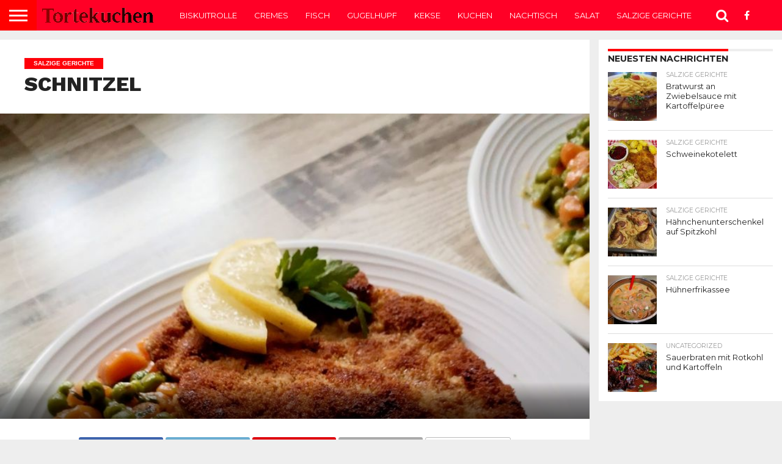

--- FILE ---
content_type: text/html; charset=utf-8
request_url: https://www.google.com/recaptcha/api2/aframe
body_size: 266
content:
<!DOCTYPE HTML><html><head><meta http-equiv="content-type" content="text/html; charset=UTF-8"></head><body><script nonce="i4zU2aL0yftJpV2_dNCSLA">/** Anti-fraud and anti-abuse applications only. See google.com/recaptcha */ try{var clients={'sodar':'https://pagead2.googlesyndication.com/pagead/sodar?'};window.addEventListener("message",function(a){try{if(a.source===window.parent){var b=JSON.parse(a.data);var c=clients[b['id']];if(c){var d=document.createElement('img');d.src=c+b['params']+'&rc='+(localStorage.getItem("rc::a")?sessionStorage.getItem("rc::b"):"");window.document.body.appendChild(d);sessionStorage.setItem("rc::e",parseInt(sessionStorage.getItem("rc::e")||0)+1);localStorage.setItem("rc::h",'1768819931471');}}}catch(b){}});window.parent.postMessage("_grecaptcha_ready", "*");}catch(b){}</script></body></html>